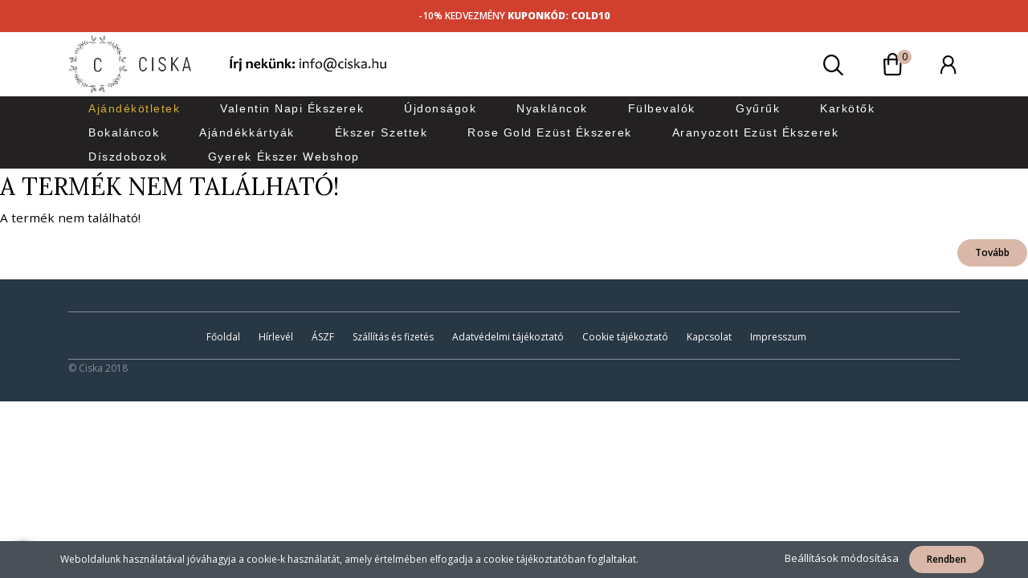

--- FILE ---
content_type: text/html; charset=UTF-8
request_url: https://ciska.hu/ezust-bokalanc-hegyi-kristallyal-tm220504004
body_size: 12122
content:
<!DOCTYPE html>
<!--[if lt IE 7]>      <html class="no-js lt-ie10 lt-ie9 lt-ie8 lt-ie7" lang="hu" dir="ltr"> <![endif]-->
<!--[if IE 7]>         <html class="no-js lt-ie10 lt-ie9 lt-ie8" lang="hu" dir="ltr"> <![endif]-->
<!--[if IE 8]>         <html class="no-js lt-ie10 lt-ie9" lang="hu" dir="ltr"> <![endif]-->
<!--[if IE 9]>         <html class="no-js lt-ie10" lang="hu" dir="ltr"> <![endif]-->
<!--[if gt IE 10]><!--> <html class="no-js" lang="hu" dir="ltr"> <!--<![endif]-->
<head>
    <title>A termék nem található!</title>
    <meta charset="utf-8">
    <meta name="keywords" content="Elegáns Minimalista Ezüstékszer">
    <meta name="description" content=" termékünk most ingyenesen szállítjuk azonnal a raktárról. Vásároljon kényelmesen és biztonságosan webáruházunkból, akár percek alatt! Regisztrált vásárlóként 17 000 Ft vásárlása felett ajándék kupont adunk.">
    <meta name="robots" content="index, follow">
    <link href="https://ciska.cdn.shoprenter.hu/custom/ciska/image/data/Logo/ciska_favicon_prod.png?lastmod=1574803742.1690983037" rel="icon" />
    <link href="https://ciska.cdn.shoprenter.hu/custom/ciska/image/data/Logo/ciska_favicon_prod.png?lastmod=1574803742.1690983037" rel="apple-touch-icon" />
    <base href="https://ciska.hu:443" />
    <meta name="google-site-verification" content="vXVERvlLNRwqo8-cTp_Z6gDfsyaunpxUhocPdN5pt1g" />

    <meta name="viewport" content="width=device-width, initial-scale=1">
    
        <link rel="preconnect" href="https://fonts.googleapis.com">
    <link rel="preconnect" href="https://fonts.gstatic.com" crossorigin>
    <link href="https://fonts.googleapis.com/css2?family=Amatic+SC:wght@700&family=Lora:ital,wght@0,400;0,700;1,400;1,700&family=Open+Sans:ital,wght@0,300;0,400;0,600;0,700;0,800;1,300;1,400;1,600;1,700;1,800&display=swap" rel="stylesheet">
        
                    
            
            <link rel="stylesheet" href="https://ciska.cdn.shoprenter.hu/web/compiled/css/fancybox2.css?v=1768402760" media="screen">
            <link rel="stylesheet" href="https://ciska.cdn.shoprenter.hu/custom/ciska/catalog/view/theme/korfu_global/style/1726222080.1556090780.0.1768052390.css?v=null.1690983037" media="screen">
            <link rel="stylesheet" href="https://ciska.cdn.shoprenter.hu/custom/ciska/catalog/view/theme/korfu_global/stylesheet/stylesheet.css?v=1768052389" media="screen">
        <script>
        window.nonProductQuality = 80;
    </script>
    <script src="//ajax.googleapis.com/ajax/libs/jquery/1.10.2/jquery.min.js"></script>
    <script>window.jQuery || document.write('<script src="https://ciska.cdn.shoprenter.hu/catalog/view/javascript/jquery/jquery-1.10.2.min.js?v=1484139539"><\/script>')</script>

    
            
        
    
            
        <script src="//cdnjs.cloudflare.com/ajax/libs/popper.js/1.12.5/umd/popper.min.js"></script>
    <script src="//cdnjs.cloudflare.com/ajax/libs/twitter-bootstrap/4.1.3/js/bootstrap.min.js"></script>
    <!-- Header JavaScript codes -->
            <script src="https://ciska.cdn.shoprenter.hu/web/compiled/js/base_body.js?v=1768402759"></script>
                    <script src="https://ciska.cdn.shoprenter.hu/web/compiled/js/base.js?v=1768402759"></script>
                    <script src="https://ciska.cdn.shoprenter.hu/web/compiled/js/countdown.js?v=1768402759"></script>
                    <script src="https://ciska.cdn.shoprenter.hu/web/compiled/js/legacy_newsletter.js?v=1768402759"></script>
                    <script src="https://ciska.cdn.shoprenter.hu/web/compiled/js/fancybox2.js?v=1768402759"></script>
                    <script src="https://ciska.cdn.shoprenter.hu/web/compiled/js/before_starter2_head.js?v=1768402759"></script>
                    <script src="https://ciska.cdn.shoprenter.hu/web/compiled/js/before_starter2_productpage.js?v=1768402759"></script>
                    <script src="https://ciska.cdn.shoprenter.hu/web/compiled/js/nanobar.js?v=1768402759"></script>
                    <script src="https://ciska.cdn.shoprenter.hu/web/compiled/js/before_starter.js?v=1768402759"></script>
                    <!-- Header jQuery onLoad scripts -->
    <script>
        window.countdownFormat = '%D:%H:%M:%S';
        //<![CDATA[
        var BASEURL = 'https://ciska.hu';
Currency = {"symbol_left":"","symbol_right":" Ft","decimal_place":0,"decimal_point":",","thousand_point":".","currency":"HUF","value":1};
var ShopRenter = ShopRenter || {}; ShopRenter.product = {"id":0,"sku":"","currency":"HUF","unitName":"","price":0,"name":"","brand":"","currentVariant":[],"parent":{"id":0,"sku":"","unitName":"","price":0,"name":""}};

        $(document).ready(function(){
        // DOM ready
            
                $('.fancybox').fancybox({
                    maxWidth: 820,
                    maxHeight: 650,
                    afterLoad: function(){
                        wrapCSS = $(this.element).data('fancybox-wrapcss');
                        if(wrapCSS){
                            $('.fancybox-wrap').addClass(wrapCSS);
                        }
                    },
                    helpers: {
                        thumbs: {
                            width: 50,
                            height: 50
                        }
                    }
                });
                $('.fancybox-inline').fancybox({
                    maxWidth: 820,
                    maxHeight: 650,
                    type:'inline'
                });
                

        // /DOM ready
        });
        $(window).load(function(){
        // OnLoad
            new WishlistHandler('wishlist-add','');

        // /OnLoad
        });
        //]]>
    </script>
    
        <script src="https://ciska.cdn.shoprenter.hu/web/compiled/js/vue/manifest.bundle.js?v=1768402756"></script>
<script>
    var ShopRenter = ShopRenter || {};
    ShopRenter.onCartUpdate = function (callable) {
        document.addEventListener('cartChanged', callable)
    };
    ShopRenter.onItemAdd = function (callable) {
        document.addEventListener('AddToCart', callable)
    };
    ShopRenter.onItemDelete = function (callable) {
        document.addEventListener('deleteCart', callable)
    };
    ShopRenter.onSearchResultViewed = function (callable) {
        document.addEventListener('AuroraSearchResultViewed', callable)
    };
    ShopRenter.onSubscribedForNewsletter = function (callable) {
        document.addEventListener('AuroraSubscribedForNewsletter', callable)
    };
    ShopRenter.onCheckoutInitiated = function (callable) {
        document.addEventListener('AuroraCheckoutInitiated', callable)
    };
    ShopRenter.onCheckoutShippingInfoAdded = function (callable) {
        document.addEventListener('AuroraCheckoutShippingInfoAdded', callable)
    };
    ShopRenter.onCheckoutPaymentInfoAdded = function (callable) {
        document.addEventListener('AuroraCheckoutPaymentInfoAdded', callable)
    };
    ShopRenter.onCheckoutOrderConfirmed = function (callable) {
        document.addEventListener('AuroraCheckoutOrderConfirmed', callable)
    };
    ShopRenter.onCheckoutOrderPaid = function (callable) {
        document.addEventListener('AuroraOrderPaid', callable)
    };
    ShopRenter.onCheckoutOrderPaidUnsuccessful = function (callable) {
        document.addEventListener('AuroraOrderPaidUnsuccessful', callable)
    };
    ShopRenter.onProductPageViewed = function (callable) {
        document.addEventListener('AuroraProductPageViewed', callable)
    };
    ShopRenter.onMarketingConsentChanged = function (callable) {
        document.addEventListener('AuroraMarketingConsentChanged', callable)
    };
    ShopRenter.onCustomerRegistered = function (callable) {
        document.addEventListener('AuroraCustomerRegistered', callable)
    };
    ShopRenter.onCustomerLoggedIn = function (callable) {
        document.addEventListener('AuroraCustomerLoggedIn', callable)
    };
    ShopRenter.onCustomerUpdated = function (callable) {
        document.addEventListener('AuroraCustomerUpdated', callable)
    };
    ShopRenter.onCartPageViewed = function (callable) {
        document.addEventListener('AuroraCartPageViewed', callable)
    };
    ShopRenter.customer = {"userId":0,"userClientIP":"18.221.69.36","userGroupId":6,"customerGroupTaxMode":"gross","customerGroupPriceMode":"only_gross","email":"","phoneNumber":"","name":{"firstName":"","lastName":""}};
    ShopRenter.theme = {"name":"korfu_global","family":"korfu","parent":"bootstrap"};
    ShopRenter.shop = {"name":"ciska","locale":"hu","currency":{"code":"HUF","rate":1},"domain":"ciska.myshoprenter.hu"};
    ShopRenter.page = {"route":"product\/product","queryString":"ezust-bokalanc-hegyi-kristallyal-tm220504004"};

    ShopRenter.formSubmit = function (form, callback) {
        callback();
    };

    let loadedAsyncScriptCount = 0;
    function asyncScriptLoaded(position) {
        loadedAsyncScriptCount++;
        if (position === 'body') {
            if (document.querySelectorAll('.async-script-tag').length === loadedAsyncScriptCount) {
                if (/complete|interactive|loaded/.test(document.readyState)) {
                    document.dispatchEvent(new CustomEvent('asyncScriptsLoaded', {}));
                } else {
                    document.addEventListener('DOMContentLoaded', () => {
                        document.dispatchEvent(new CustomEvent('asyncScriptsLoaded', {}));
                    });
                }
            }
        }
    }
</script>


                    <script type="text/javascript" src="https://ciska.cdn.shoprenter.hu/web/compiled/js/vue/customerEventDispatcher.bundle.js?v=1768402756"></script>




        <!-- Custom header scripts -->
    <script type="application/ld+json">
    {
      "@context": "https://schema.org",
      "@type": "Organization",
      "url": "http://www.ciska.hu",
      "logo": "https://ciska.hu/custom/ciska/image/data/Logo/ciska_t_10_prod.png"
    }
    </script><script>
/* Hotjar Tracking Code for www.ciska.hu */
    (function(h,o,t,j,a,r){
        h.hj=h.hj||function(){(h.hj.q=h.hj.q||[]).push(arguments)};
        h._hjSettings={hjid:1783460,hjsv:6};
        a=o.getElementsByTagName('head')[0];
        r=o.createElement('script');r.async=1;
        r.src=t+h._hjSettings.hjid+j+h._hjSettings.hjsv;
        a.appendChild(r);
    })(window,document,'https://static.hotjar.com/c/hotjar-','.js?sv=');
</script>
    
                <script>window["bp"]=window["bp"]||function(){(window["bp"].q=window["bp"].q||[]).push(arguments);};window["bp"].l=1*new Date();scriptElement=document.createElement("script");firstScript=document.getElementsByTagName("script")[0];scriptElement.async=true;scriptElement.src='https://pixel.barion.com/bp.js';firstScript.parentNode.insertBefore(scriptElement,firstScript);window['barion_pixel_id']='BP-0CM5c3DOVR-C6';bp('init','addBarionPixelId','BP-0CM5c3DOVR-C6');</script><noscript>
    <img height="1" width="1" style="display:none" alt="Barion Pixel" src="https://pixel.barion.com/a.gif?ba_pixel_id='BP-0CM5c3DOVR-C6'&ev=contentView&noscript=1">
</noscript>

            
            <script>window.dataLayer=window.dataLayer||[];function gtag(){dataLayer.push(arguments)};var ShopRenter=ShopRenter||{};ShopRenter.config=ShopRenter.config||{};ShopRenter.config.googleConsentModeDefaultValue="denied";</script>                        <script type="text/javascript" src="https://ciska.cdn.shoprenter.hu/web/compiled/js/vue/googleConsentMode.bundle.js?v=1768402756"></script>

            <!-- Meta Pixel Code -->
<script>
!function(f,b,e,v,n,t,s)
{if(f.fbq)return;n=f.fbq=function(){n.callMethod?
n.callMethod.apply(n,arguments):n.queue.push(arguments)};
if(!f._fbq)f._fbq=n;n.push=n;n.loaded=!0;n.version='2.0';
n.queue=[];t=b.createElement(e);t.async=!0;
t.src=v;s=b.getElementsByTagName(e)[0];
s.parentNode.insertBefore(t,s)}(window, document,'script',
'https://connect.facebook.net/en_US/fbevents.js');
fbq('consent', 'revoke');
fbq('init', '1375210796689076');
fbq('track', 'PageView');
document.addEventListener('AuroraProductPageViewed', function(auroraEvent) {
                    fbq('track', 'ViewContent', {
                        content_type: 'product',
                        content_ids: [auroraEvent.detail.product.id.toString()],
                        value: parseFloat(auroraEvent.detail.product.grossUnitPrice),
                        currency: auroraEvent.detail.product.currency
                    }, {
                        eventID: auroraEvent.detail.event.id
                    });
                });
document.addEventListener('AuroraAddedToCart', function(auroraEvent) {
    var fbpId = [];
    var fbpValue = 0;
    var fbpCurrency = '';

    auroraEvent.detail.products.forEach(function(item) {
        fbpValue += parseFloat(item.grossUnitPrice) * item.quantity;
        fbpId.push(item.id);
        fbpCurrency = item.currency;
    });


    fbq('track', 'AddToCart', {
        content_ids: fbpId,
        content_type: 'product',
        value: fbpValue,
        currency: fbpCurrency
    }, {
        eventID: auroraEvent.detail.event.id
    });
})
window.addEventListener('AuroraMarketingCookie.Changed', function(event) {
            let consentStatus = event.detail.isAccepted ? 'grant' : 'revoke';
            if (typeof fbq === 'function') {
                fbq('consent', consentStatus);
            }
        });
</script>
<noscript><img height="1" width="1" style="display:none"
src="https://www.facebook.com/tr?id=1375210796689076&ev=PageView&noscript=1"
/></noscript>
<!-- End Meta Pixel Code -->
            <!-- Google Tag Manager -->
<script>(function(w,d,s,l,i){w[l]=w[l]||[];w[l].push({'gtm.start':
new Date().getTime(),event:'gtm.js'});var f=d.getElementsByTagName(s)[0],
j=d.createElement(s),dl=l!='dataLayer'?'&l='+l:'';j.async=true;j.src=
'https://www.googletagmanager.com/gtm.js?id='+i+dl;f.parentNode.insertBefore(j,f);
})(window,document,'script','dataLayer','GTM-KX8BSL4');</script>
<!-- End Google Tag Manager -->
            
            
            
    
</head>


    
<body id="body" class="bootstrap-body page-body body-pathway-inside desktop-device-body body-pathway-inside korfu_global-body  show-quantity-in-category" role="document">
            <!-- Google Tag Manager (noscript) -->
<noscript><iframe src="https://www.googletagmanager.com/ns.html?id=GTM-KX8BSL4"
height="0" width="0" style="display:none;visibility:hidden"></iframe></noscript>
<!-- End Google Tag Manager (noscript) -->
    
<div id="fb-root"></div>
<script>(function (d, s, id) {
        var js, fjs = d.getElementsByTagName(s)[0];
        if (d.getElementById(id)) return;
        js = d.createElement(s);
        js.id = id;
        js.src = "//connect.facebook.net/hu_HU/sdk/xfbml.customerchat.js#xfbml=1&version=v2.12&autoLogAppEvents=1";
        fjs.parentNode.insertBefore(js, fjs);
    }(document, "script", "facebook-jssdk"));
</script>



            

<!-- cached -->    <div id="first-login-nanobar-button">
    <img src="https://ciska.cdn.shoprenter.hu/catalog/view/theme/default/image/cog-settings-grey.svg?v=null.1690983037" class="sr-cog" alt="" width="24" height="24"/>
</div>
<div id="firstLogNanobar" class="Fixed aurora-nanobar aurora-nanobar-firstlogin">
    <div class="aurora-nanobar-container">
        <span id="nanoTextCookies" class="aurora-nanobar-text"
              style="font-size: 12px;">Weboldalunk használatával jóváhagyja a cookie-k használatát, amely értelmében elfogadja a cookie tájékoztatóban foglaltakat.
        </span>
        <div class="aurora-nanobar-buttons-wrapper nanobar-buttons">
            <a id ="aurora-nanobar-settings-button" href="">
                <span>Beállítások módosítása</span>
            </a>
            <a id="auroraNanobarCloseCookies" href="" class="button btn btn-primary aurora-nanobar-btn" data-button-save-text="Beállítások mentése">
                <span>Rendben</span>
            </a>
        </div>
        <div class="aurora-nanobar-cookies" style="display: none;">
            <div class="form-group">
                <label><input type="checkbox" name="required_cookies" id="required-cookies" disabled="disabled" checked="checked" /> Szükséges cookie-k</label>
                <div class="cookies-help-text">
                    Ezek a cookie-k segítenek abban, hogy a webáruház használható és működőképes legyen.
                </div>
            </div>
            <div class="form-group">
                <label>
                    <input type="checkbox" name="marketing_cookies" id="marketing-cookies"
                             checked />
                    Marketing cookie-k
                </label>
                <div class="cookies-help-text">
                    Ezeket a cookie-k segítenek abban, hogy az Ön érdeklődési körének megfelelő reklámokat és termékeket jelenítsük meg a webáruházban.
                </div>
            </div>
        </div>
    </div>
</div>

<script>

    (function ($) {
        $(document).ready(function () {
            new AuroraNanobar.FirstLogNanobarCheckbox(jQuery('#firstLogNanobar'), 'bottom');
        });
    })(jQuery);

</script>
<!-- /cached -->
<!-- cached --><div id="freeShippingNanobar" class="Fixed aurora-nanobar aurora-nanobar-freeshipping">
    <div class="aurora-nanobar-container">
        <span id="auroraNanobarClose" class="aurora-nanobar-close-x"><i class="fa fa-times sr-icon-times"></i></span>
        <span id="nanoText" class="aurora-nanobar-text"></span>
    </div>
</div>

<script>$(document).ready(function(){document.nanobarInstance=new AuroraNanobar.FreeShippingNanobar($('#freeShippingNanobar'),'bottom','500','','1');});</script><!-- /cached -->
    
                <!-- cached -->




            







    
    
<link media="screen and (max-width: 992px)" rel="stylesheet" href="https://ciska.cdn.shoprenter.hu/catalog/view/javascript/jquery/jquery-mmenu/dist/css/jquery.mmenu.all.css?v=1484139539">
<script src="https://cdnjs.cloudflare.com/ajax/libs/jQuery.mmenu/7.0.0/jquery.mmenu.all.js"></script>
<script src="https://cdnjs.cloudflare.com/ajax/libs/jQuery.mmenu/7.0.0/addons/counters/jquery.mmenu.counters.js"></script>

<link rel="stylesheet" href="https://cdnjs.cloudflare.com/ajax/libs/jQuery.mmenu/7.0.0/jquery.mmenu.css" />
<link rel="stylesheet" href="https://cdnjs.cloudflare.com/ajax/libs/jQuery.mmenu/7.0.0/addons/counters/jquery.mmenu.counters.css" />
<link rel="stylesheet" href="https://cdnjs.cloudflare.com/ajax/libs/jQuery.mmenu/7.0.0/extensions/effects/jquery.mmenu.effects.css" />
<link rel="stylesheet" href="https://cdnjs.cloudflare.com/ajax/libs/jQuery.mmenu/7.0.0/extensions/borderstyle/jquery.mmenu.borderstyle.css" />
<link rel="stylesheet" href="https://cdnjs.cloudflare.com/ajax/libs/jQuery.mmenu/7.0.0/extensions/positioning/jquery.mmenu.positioning.css" />

<script src="https://ciska.cdn.shoprenter.hu/catalog/view/javascript/jquery/product_count_in_cart.js?v=1530610005"></script>


<script>
    $(document).ready(function(){var $mmenu=$('#menu-nav').mmenu({navbar:{add:'Menü'},extensions:["left","border-full","fx-panels-slide-100","fx-menu-slide","fx-listitems-slide"],counters:true});var $hamburgerIcon=$("#hamburger-icon");var menuAPI=$mmenu.data("mmenu");$hamburgerIcon.on("click",function(){menuAPI.open();});menuAPI.bind("open:finish",function(){setTimeout(function(){$hamburgerIcon.addClass("is-active");},100);});menuAPI.bind("close:finish",function(){setTimeout(function(){$hamburgerIcon.removeClass("is-active");},100);});function setLanguagesMobile(type){$('.'+type+'-change-mobile').click(function(e){e.preventDefault();$('#'+type+'_value_mobile').attr('value',$(this).data('value'));$('#mobile_'+type+'_form').submit();});}
setLanguagesMobile('language');setLanguagesMobile('currency');});</script>

<form action="index.php" method="post" enctype="multipart/form-data" id="mobile_currency_form">
    <input id="currency_value_mobile" type="hidden" value="" name="currency_id"/>
</form>

<form action="index.php" method="post" enctype="multipart/form-data" id="mobile_language_form">
    <input id="language_value_mobile" type="hidden" value="" name="language_code"/>
</form>


<div id="menu-nav">
    <ul>
                            <li class="mm-title mm-group-title"><span><i class="sr-icon-tags"></i> Kategóriák</span></li>
    
    <li>
    <a href="https://ciska.hu/ajandekotletek-ezust-ekszerek">            <h3 class="category-list-link-text">Ajándékötletek</h3>
        </a>
    </li><li>
    <a href="https://ciska.hu/anyak-napi-ezust-ekszer-ajandek-nyaklanc-karkoto-gyuru">            <h3 class="category-list-link-text">Anyáknapi Ékszerek</h3>
        </a>
    </li><li>
    <a href="https://ciska.hu/nyuszis-fulbevalo-nyaklanc-karkoto-gyuru">            <h3 class="category-list-link-text">Húsvéti Ékszerek</h3>
        </a>
    </li><li>
    <a href="https://ciska.hu/karacsonyi-fulbevalok-nyaklancok-karkotok-gyuruk">            <h3 class="category-list-link-text">Karácsonyi Ezüst Ékszerek</h3>
        </a>
            <ul><li>
    <a href="https://ciska.hu/karacsonyi-fulbevalok-nyaklancok-karkotok-gyuruk/karacsonyi-ezust-fulbevalok">            Ünnepi fülbevalók
        </a>
    </li><li>
    <a href="https://ciska.hu/karacsonyi-fulbevalok-nyaklancok-karkotok-gyuruk/karacsonyi-ezust-nyaklancok">            Karácsonyi nyakláncok
        </a>
    </li><li>
    <a href="https://ciska.hu/karacsonyi-fulbevalok-nyaklancok-karkotok-gyuruk/karacsonyi-ezust-ekszerszettek">            Ékszerszettek
        </a>
    </li><li>
    <a href="https://ciska.hu/karacsonyi-fulbevalok-nyaklancok-karkotok-gyuruk/karacsonyi-motivumos-ezust-ekszerek">            Karácsonyi motívumos ékszerek
        </a>
    </li><li>
    <a href="https://ciska.hu/karacsonyi-fulbevalok-nyaklancok-karkotok-gyuruk/karacsonyi-cirkoniakoves-ezust-ekszerek">            Cirkóniaköves ékszerek
        </a>
    </li><li>
    <a href="https://ciska.hu/karacsonyi-fulbevalok-nyaklancok-karkotok-gyuruk/aranyozott-ezust-unnepi-kollekcio">            Aranyozott ezüst ünnepi kollekció
        </a>
    </li><li>
    <a href="https://ciska.hu/karacsonyi-fulbevalok-nyaklancok-karkotok-gyuruk/ciska-ajandekutalvanyok">            Ajándékutalványok
        </a>
    </li></ul>
    </li><li>
    <a href="https://ciska.hu/nyari-ezust-ekszerek">            <h3 class="category-list-link-text">Nyári Hangulat</h3>
        </a>
    </li><li>
    <a href="https://ciska.hu/valentin-napi-otletek">            <h3 class="category-list-link-text">Valentin Napi Ékszerek</h3>
        </a>
    </li><li>
    <a href="https://ciska.hu/legujabb-ezust-ekszerek">            <h3 class="category-list-link-text">Újdonságok</h3>
        </a>
    </li><li>
    <a href="https://ciska.hu/ezust-nyaklancok">            <h3 class="category-list-link-text">Nyakláncok</h3>
        </a>
    </li><li>
    <a href="https://ciska.hu/ezust-fulbevalok">            <h3 class="category-list-link-text">Fülbevalók</h3>
        </a>
    </li><li>
    <a href="https://ciska.hu/ezust-gyuruk">            <h3 class="category-list-link-text">Gyűrűk</h3>
        </a>
    </li><li>
    <a href="https://ciska.hu/ezust-karkoto">            <h3 class="category-list-link-text">Karkötők</h3>
        </a>
    </li><li>
    <a href="https://ciska.hu/bokalanc">            <h3 class="category-list-link-text">Bokaláncok</h3>
        </a>
    </li><li>
    <a href="https://ciska.hu/ezust-ekszer-ajandekkartya">            <h3 class="category-list-link-text">Ajándékkártyák</h3>
        </a>
    </li><li>
    <a href="https://ciska.hu/ezust-ekszer-szett">            <h3 class="category-list-link-text"> Ékszer Szettek</h3>
        </a>
    </li><li>
    <a href="https://ciska.hu/rose-gold">            <h3 class="category-list-link-text">Rose Gold Ezüst Ékszerek</h3>
        </a>
    </li><li>
    <a href="https://ciska.hu/aranyozott-ezust-ekszerek-210">            <h3 class="category-list-link-text">Aranyozott Ezüst Ékszerek</h3>
        </a>
    </li><li>
    <a href="https://ciska.hu/ekszerdoboz">            <h3 class="category-list-link-text">Díszdobozok</h3>
        </a>
    </li><li>
    <a href="https://ciska.hu/kislany-ezust-arany-fulbevalo-karkoto-nyaklanc-gyuru">            <h3 class="category-list-link-text">Gyerek Ékszer Webshop</h3>
        </a>
    </li>

                <li class="mm-title mm-group-title"><span><i class="sr-icon-list"></i> Menüpontok</span></li>
    
    <li class="informations-mobile-menu-item">
    <a href="https://ciska.hu/ajandek-fulbevalo" target="_self">AJÁNDÉK FÜLBEVALÓ 2025 december</a>
    </li>
<li class="informations-mobile-menu-item">
    <a href="https://ciska.hu/index.php?route=wishlist/wishlist" target="_self">Kívánságlistám</a>
    </li>
<li class="informations-mobile-menu-item">
    <a href="https://ciska.hu/szallitas_es_fizetes" target="_self">Szállítás és fizetés</a>
    </li>
<li class="informations-mobile-menu-item">
    <a href="https://ciska.hu/kapcsolat" target="_self">Kapcsolat</a>
    </li>
<li class="informations-mobile-menu-item">
    <a href="https://ciska.hu/altalanos-szerzodesi-feltetelek" target="_self">Általános szerződési feltételek</a>
    </li>
<li class="informations-mobile-menu-item">
    <a href="https://ciska.hu/adatvedelmi-tajekoztato" target="_self">Adatvédelmi tájékoztató</a>
    </li>

    
    
                <li class="mm-title mm-group-title"><span><i class="sr-icon-user"></i> Belépés és Regisztráció</span></li>
        <li class="customer-mobile-menu-item">
            <a href="index.php?route=account/login">Belépés</a>
        </li>
        <li class="customer-mobile-menu-item">
            <a href="index.php?route=account/create">Regisztráció</a>
        </li>
    

    
    </ul>
</div>

<div id="mobile-nav"
     class="responsive-menu Fixed hidden-print mobile-menu-orientation-left">
        <a id="hamburger-icon" class="mobile-headers mobile-content-header  hamburger hamburger--collapse" href="#menu-nav">
        <span class="hamburger-box">
                <span class="hamburger-inner"></span>
        </span>
        <span class="mobile-headers-title">Menü</span>
    </a>
    <div class="mobile-headers mobile-logo">
                <a class="mobile-logo-link" href="/"></a>
            </div>
            <a class="mobile-headers mobile-search-link search-popup-btn" data-toggle="collapse" data-target="#search-popup-wrapper">
            <i class="sr-icon-search mobile-headers-icon"></i>
        </a>
                <a class="mobile-headers mobile-cart-link" data-toggle="collapse" data-target="#module_cart">
            <i class="icon-sr-cart icon-sr-cart-7 mobile-headers-icon"></i>
            <div class="mobile-cart-product-count mobile-cart-empty hidden-md">
            </div>
        </a>
    </div>
<!-- /cached -->
<div id="SR_scrollTop"></div>
<!-- page-wrap -->
<div class="page-wrap">


    
    <!-- header -->
    <header class="desktop-logo-hidden">
                                    <div class="header-top header-top-custom-position hidden-sm hidden-xs">
                    <div class="container">
                        <div id="section-topline" class="section-wrapper ">
    
    <div class="section-topline text-center">
    -10% KEDVEZMÉNY  <strong>KUPONKÓD: COLD10</strong>
</div>

</div>

                    </div>
                </div>
                    <div class="header-middle">
            <div class="container">
                <div class="header-middle-inner d-flex justify-content-between align-items-center">
                    <div class="header-middle-left col-4 justify-content-start align-items-center d-none d-lg-flex">
                                                                            
                            
                                            </div>
                    <div class="header-middle-center col-4 justify-content-center align-items-center d-none d-lg-flex">
                        <!-- cached --><div id="logo" class="module content-module header-position logo-module logo-text hide-top">
        </div><!-- /cached -->
                    </div>
                    <div class="header-middle-right d-flex col-4 justify-content-end align-items-center">
                                                <div class="header-col-search header-col d-none d-lg-flex">
                            <button class="btn btn-link btn-sm search-popup-btn search-popup-btn-open" id="search-popup-btn-open" type="button" data-toggle="collapse" data-target="#search-popup-wrapper"><i class="sr-icon-search"></i></button>
                        </div>
                                                                                                            <div class="header-col-wishlist d-none d-lg-flex">
                                    <hx:include src="/_fragment?_path=_format%3Dhtml%26_locale%3Den%26_controller%3Dmodule%252Fwishlist&amp;_hash=S5u3KlcxaMQCjnzNLC5f%2B9RjAM1Q8EPFGpz6U92O78w%3D"></hx:include>
                                </div>
                                                                            <div class="header-col-nonfloat header-col header-col-cart">
                            <hx:include src="/_fragment?_path=_format%3Dhtml%26_locale%3Den%26_controller%3Dmodule%252Fcart&amp;_hash=5sBG%2B1iuLWm0TgfRdp9%2B1QGORtgPWKcVokUNAVA6xVQ%3D"></hx:include>
                        </div>
                        <div class="header-col-login header-col d-none d-lg-flex">
                            <!-- cached -->    <ul id="login_wrapper" class="nav navbar-nav navbar-right login-list">
                    <li class="login-list-item">
    <a href="index.php?route=account/login" title="Belépés">Belépés</a>
</li>
<li class="create-list-item">
    <a href="index.php?route=account/create" title="Regisztráció">Regisztráció</a>
</li>            </ul>
<!-- /cached -->
                        </div>
                    </div>
                </div>
            </div>
        </div>
        <div class="header-bottom sticky-head">
            <div class="container">
                <div class="header-container">
                    <div class="header-categories justify-content-center align-items-center d-none d-lg-flex">
                                                    


                    
            <div id="module_category_wrapper" class="module-category-wrapper">
        <div id="category" class="module content-module header-position hide-top category-module hidden-xs hidden-sm" >
                <div class="module-head">
                        <h3 class="module-head-title">Kategóriák / Termékek</h3>
            </div>
                <div class="module-body">
                        <div id="category-nav">
            


<ul class="category category_menu sf-menu sf-horizontal cached">
    <li id="cat_147" class="item category-list module-list even">
    <a href="https://ciska.hu/ajandekotletek-ezust-ekszerek" class="category-list-link module-list-link">
                    <h3 class="category-list-link-text">Ajándékötletek</h3>
        </a>
    </li><li id="cat_180" class="item category-list module-list odd">
    <a href="https://ciska.hu/anyak-napi-ezust-ekszer-ajandek-nyaklanc-karkoto-gyuru" class="category-list-link module-list-link">
                    <h3 class="category-list-link-text">Anyáknapi Ékszerek</h3>
        </a>
    </li><li id="cat_174" class="item category-list module-list even">
    <a href="https://ciska.hu/nyuszis-fulbevalo-nyaklanc-karkoto-gyuru" class="category-list-link module-list-link">
                    <h3 class="category-list-link-text">Húsvéti Ékszerek</h3>
        </a>
    </li><li id="cat_170" class="item category-list module-list parent odd">
    <a href="https://ciska.hu/karacsonyi-fulbevalok-nyaklancok-karkotok-gyuruk" class="category-list-link module-list-link">
                    <h3 class="category-list-link-text">Karácsonyi Ezüst Ékszerek</h3>
        </a>
            <ul class="children"><li id="cat_219" class="item category-list module-list even">
    <a href="https://ciska.hu/karacsonyi-fulbevalok-nyaklancok-karkotok-gyuruk/karacsonyi-ezust-fulbevalok" class="category-list-link module-list-link">
                Ünnepi fülbevalók
        </a>
    </li><li id="cat_218" class="item category-list module-list odd">
    <a href="https://ciska.hu/karacsonyi-fulbevalok-nyaklancok-karkotok-gyuruk/karacsonyi-ezust-nyaklancok" class="category-list-link module-list-link">
                Karácsonyi nyakláncok
        </a>
    </li><li id="cat_224" class="item category-list module-list even">
    <a href="https://ciska.hu/karacsonyi-fulbevalok-nyaklancok-karkotok-gyuruk/karacsonyi-ezust-ekszerszettek" class="category-list-link module-list-link">
                Ékszerszettek
        </a>
    </li><li id="cat_227" class="item category-list module-list odd">
    <a href="https://ciska.hu/karacsonyi-fulbevalok-nyaklancok-karkotok-gyuruk/karacsonyi-motivumos-ezust-ekszerek" class="category-list-link module-list-link">
                Karácsonyi motívumos ékszerek
        </a>
    </li><li id="cat_234" class="item category-list module-list even">
    <a href="https://ciska.hu/karacsonyi-fulbevalok-nyaklancok-karkotok-gyuruk/karacsonyi-cirkoniakoves-ezust-ekszerek" class="category-list-link module-list-link">
                Cirkóniaköves ékszerek
        </a>
    </li><li id="cat_230" class="item category-list module-list odd">
    <a href="https://ciska.hu/karacsonyi-fulbevalok-nyaklancok-karkotok-gyuruk/aranyozott-ezust-unnepi-kollekcio" class="category-list-link module-list-link">
                Aranyozott ezüst ünnepi kollekció
        </a>
    </li><li id="cat_236" class="item category-list module-list even">
    <a href="https://ciska.hu/karacsonyi-fulbevalok-nyaklancok-karkotok-gyuruk/ciska-ajandekutalvanyok" class="category-list-link module-list-link">
                Ajándékutalványok
        </a>
    </li></ul>
    </li><li id="cat_214" class="item category-list module-list even">
    <a href="https://ciska.hu/nyari-ezust-ekszerek" class="category-list-link module-list-link">
                    <h3 class="category-list-link-text">Nyári Hangulat</h3>
        </a>
    </li><li id="cat_171" class="item category-list module-list odd">
    <a href="https://ciska.hu/valentin-napi-otletek" class="category-list-link module-list-link">
                    <h3 class="category-list-link-text">Valentin Napi Ékszerek</h3>
        </a>
    </li><li id="cat_150" class="item category-list module-list even">
    <a href="https://ciska.hu/legujabb-ezust-ekszerek" class="category-list-link module-list-link">
                    <h3 class="category-list-link-text">Újdonságok</h3>
        </a>
    </li><li id="cat_151" class="item category-list module-list odd">
    <a href="https://ciska.hu/ezust-nyaklancok" class="category-list-link module-list-link">
                    <h3 class="category-list-link-text">Nyakláncok</h3>
        </a>
    </li><li id="cat_152" class="item category-list module-list even">
    <a href="https://ciska.hu/ezust-fulbevalok" class="category-list-link module-list-link">
                    <h3 class="category-list-link-text">Fülbevalók</h3>
        </a>
    </li><li id="cat_153" class="item category-list module-list odd">
    <a href="https://ciska.hu/ezust-gyuruk" class="category-list-link module-list-link">
                    <h3 class="category-list-link-text">Gyűrűk</h3>
        </a>
    </li><li id="cat_149" class="item category-list module-list even">
    <a href="https://ciska.hu/ezust-karkoto" class="category-list-link module-list-link">
                    <h3 class="category-list-link-text">Karkötők</h3>
        </a>
    </li><li id="cat_164" class="item category-list module-list odd">
    <a href="https://ciska.hu/bokalanc" class="category-list-link module-list-link">
                    <h3 class="category-list-link-text">Bokaláncok</h3>
        </a>
    </li><li id="cat_238" class="item category-list module-list even">
    <a href="https://ciska.hu/ezust-ekszer-ajandekkartya" class="category-list-link module-list-link">
                    <h3 class="category-list-link-text">Ajándékkártyák</h3>
        </a>
    </li><li id="cat_163" class="item category-list module-list odd">
    <a href="https://ciska.hu/ezust-ekszer-szett" class="category-list-link module-list-link">
                    <h3 class="category-list-link-text"> Ékszer Szettek</h3>
        </a>
    </li><li id="cat_167" class="item category-list module-list even">
    <a href="https://ciska.hu/rose-gold" class="category-list-link module-list-link">
                    <h3 class="category-list-link-text">Rose Gold Ezüst Ékszerek</h3>
        </a>
    </li><li id="cat_210" class="item category-list module-list odd">
    <a href="https://ciska.hu/aranyozott-ezust-ekszerek-210" class="category-list-link module-list-link">
                    <h3 class="category-list-link-text">Aranyozott Ezüst Ékszerek</h3>
        </a>
    </li><li id="cat_165" class="item category-list module-list even">
    <a href="https://ciska.hu/ekszerdoboz" class="category-list-link module-list-link">
                    <h3 class="category-list-link-text">Díszdobozok</h3>
        </a>
    </li><li id="cat_182" class="item category-list module-list odd">
    <a href="https://ciska.hu/kislany-ezust-arany-fulbevalo-karkoto-nyaklanc-gyuru" class="category-list-link module-list-link">
                    <h3 class="category-list-link-text">Gyerek Ékszer Webshop</h3>
        </a>
    </li>
</ul>

<script>$(function(){$("ul.category").superfish({animation:{height:"show"},popUpSelector:"ul.category,ul.children",delay:500,speed:"normal",cssArrows:true,hoverClass:"sfHover"});});</script>            <div class="clearfix"></div>
        </div>
            </div>
                                </div>
                </div>
    
                                                
                    </div>
                </div>
            </div>
        </div>
            </header>
    <!-- /header -->

    
    <div id="menu-overlay" class="menu-overlay"></div>

    <!-- main -->
    <main>
        <div id="mobile-filter-position"></div>

    
                
    <!-- .row -->
    <div class="row product-page-row">
        <section class="col-sm-12">
            <div id="content"  >
                    <div class="top">
        <div class="left"></div>
        <div class="right"></div>
        <div class="center">
            <h1>
                                    A termék nem található!
                            </h1>
        </div>
    </div>

    <div class="middle">
        <div class="content">
                            A termék nem található!
                    </div>
    </div>

    <div class="buttons">
      <table>
        <tr>
          <td class="text-right"><a onclick="location = 'https://ciska.hu/index.php'" class="button btn btn-primary"><span>Tovább</span></a></td>
        </tr>
      </table>
    </div>

    <div class="bottom">
        <div class="left"></div>
        <div class="right"></div>
        <div class="center"></div>
    </div>
            </div>
        </section>
    </div>
    <!-- /.row -->
    
            </main><!-- /main -->

    <!-- footer -->

    <footer class="hidden-print">
                            <section class="column-content one-column-content footer-wide-position footer-top-1-position">
                <div class="container footer-container">
                    <!-- cached -->


                    
            <div id="module_customcontent4_wrapper" class="module-customcontent4-wrapper">
        <div id="customcontent4" class="module content-module footer-position customcontent" >
                <div class="module-head">
                        <h3 class="module-head-title"></h3>
            </div>
                <div class="module-body">
                        <style type="text/css">.custom-col-md-6 {
    flex: 0 0 100%;
    max-width: 100%;
  	border-bottom: 1px solid #82909d;
  	padding-bottom: 16px;
}

.custom-pr-6 {
    padding-right: 2rem;
}

.custom-text-md-left {
    text-align: left !important;
}
.custom-copyright-inner{
    border-top: 1px solid #82909d;
	padding: 2rem 0;
	font-size: 1.2rem;
  }
</style>
<div class="copyright">
	<div class="custom-copyright-inner">
		<div class="row">
			<div class="col-sm-12 custom-col-md-6 text-center"><span class="footer-contact-info-item"> <span class="footer-contact-info-text custom-pr-6"> <a href="https://ciska.hu/">Főoldal</a> </span> </span> <span class="footer-contact-info-item"> <span class="footer-contact-info-text custom-pr-6"> <a href="tel:06208014548">Hírlevél</a> </span> </span> <span class="footer-contact-info-item"> <span class="footer-contact-info-text custom-pr-6"> <a href="https://ciska.hu/altalanos-szerzodesi-feltetelek">ÁSZF</a> </span> </span> <span class="footer-contact-info-item"> <span class="footer-contact-info-text custom-pr-6"> <a href="https://ciska.hu/szallitas_es_fizetes">Szállítás és fizetés</a> </span> </span> <span class="footer-contact-info-item"> <span class="footer-contact-info-text custom-pr-6"> <a href="https://ciska.hu/adatvedelmi-tajekoztato">Adatvédelmi tájékoztató</a> </span> </span> <span class="footer-contact-info-item"> <span class="footer-contact-info-text custom-pr-6"> <a href="https://ciska.hu/cookie-tajekoztato">Cookie tájékoztató</a> </span> </span> <span class="footer-contact-info-item"> <span class="footer-contact-info-text custom-pr-6"> <a href="https://ciska.hu/kapcsolat">Kapcsolat</a> </span> </span><span class="footer-contact-info-item"> <span class="footer-contact-info-text custom-pr-6"> <a href="https://ciska.hu/impresszum">Impresszum</a> </span> </span>
			</div>
			<div class="col-sm-12 col-md-6 footer-copyright-text custom-text-md-left">© Ciska 2018
			</div>
		</div>
	</div>
</div>
            </div>
                                </div>
                </div>
    <!-- /cached -->

                </div>
            </section>
        
        
        <section class="footer-row">
            <div class="container footer-container footer-col-container footer-cols-2">
                <div class="row footer-col-row">
        <div class="col-md-8 col-sm-12 footer-col-position-wrapper footer-col-1">
        <div class="footer-col-position footer-col-1-position">
            <ul class="nav navbar-nav footermenu-list">
                
            </ul>
            
        </div>
    </div>
    <div class="col-md-4 col-sm-12 footer-col-position-wrapper footer-col-2">
        <div class="footer-col-position footer-col-2-position">
            
        </div>
    </div>
    </div>
            </div>
        </section>

        
        <div class="footer-copyright">
            <div class="container footer-container">

                
                                <div class="copyright">
                    <div class="copyright-inner">
                        <div class="row">
                            <div class="col-sm-12 col-md-6 footer-contact-info text-left">
                                <span class="footer-contact-info-item">
                                    <span class="footer-contact-info-label pr-2">Email:</span>
                                    <span class="footer-contact-info-text pr-6"><a href="mailto:info@ciska.hu">info@ciska.hu</a></span>
                                </span>
                                <span class="footer-contact-info-item">
                                    <span class="footer-contact-info-label pr-2">Telefon:</span>
                                    <span class="footer-contact-info-text pr-6"><a href="tel:06208014548">06208014548</a></span>
                                </span>
                            </div>
                            <div class="col-sm-12 col-md-6 footer-copyright-text text-md-right"></div>
                        </div>
                    </div>
                </div>
            </div>
        </div>
    </footer><!-- /footer -->

                            <section id="search-popup-wrapper" class="search-popup-wrapper hidden-search-category collapse">
            <button class="btn btn-link search-popup-btn search-popup-btn-close pull-right" data-toggle="collapse"
                    data-target="#search-popup-wrapper"><i class="sr-icon-times"></i></button>
            <div class="search-popup-container">
                <div class="search-popup-content home-position">
                    <div class="module-head">
                        <h3 class="module-head-title">Keresés</h3>
                    </div>
                    <div class="clearfix"></div>
                    <div id="search" class="mm-fixed-top search-module">
    <div class="form-group">
        <div class="row module-search-row">
                                                    <div class="col-md-12 header-col col-search-input">
                                    <div class="input-group">
                    <input class="form-control disableAutocomplete" type="text" placeholder="keresés..." value=""
                           id="filter_keyword" 
                           onclick="this.value=(this.value==this.defaultValue)?'':this.value;"/>

                <span class="input-group-btn">
                    <button id="search_btn" onclick="moduleSearch();" class="btn btn-sm"><i class="fa fa-search sr-icon-search"></i></button>
                </span>
                </div>
            
                </div>
            
        </div>
    </div>
    <input type="hidden" id="filter_description"
            value="0"/><input type="hidden" id="search_shopname"
            value="ciska"/>
    <div id="results" class="search-results"></div>
</div>

                </div>
            </div>
        </section>
    

<div id="back-top" class="totop">
    <a href="#SR_scrollTop"><i class="sr-icon-angle-up"></i></a>
</div>
</div><!-- /page-wrap -->
<script src="//cdnjs.cloudflare.com/ajax/libs/bootstrap-touchspin/4.2.5/jquery.bootstrap-touchspin.min.js"></script>
<script>$(document).ready(function(){new stickyHeader(document.getElementsByTagName("main")[0].offsetTop-document.querySelectorAll('.sticky-head')[0].offsetHeight);$('.search-popup-btn').on('click',function(e){if($('#filter_keyword').is(":focus")){$('#filter_keyword').removeClass('focused').blur();}else{$('#filter_keyword').addClass('focused').focus();}});});function initTouchSpin(){var quantityInput=$('.product_table_addtocart_wrapper').find("input[name='quantity']:not(:hidden)");quantityInput.TouchSpin({buttondown_class:"btn btn-down",buttonup_class:"btn btn-up"});var minQuantity=quantityInput.attr('min')?quantityInput.attr('min'):1;var maxQuantity=quantityInput.attr('max')?quantityInput.attr('max'):100000;var stepQuantity=quantityInput.attr('step');quantityInput.trigger("touchspin.updatesettings",{min:minQuantity,max:maxQuantity,step:stepQuantity});}
document.addEventListener('DOMContentLoaded',function(){let productModuleHome=document.getElementsByClassName('product-module module home-position');let auroraScrolledProduct=document.querySelectorAll(".aurora-scroll-mode");let auroraScrolledAutoProduct=document.querySelectorAll(".aurora-scroll-auto-mode");if(productModuleHome.length){document.addEventListener('AuroraScrollReady',function(){if(auroraScrolledProduct.length||auroraScrolledAutoProduct.length){initSnapshotAttribute();}});}});</script>
    
                        <script src="https://ciska.cdn.shoprenter.hu/web/compiled/js/base_body.js?v=1768402759"></script>
                                <script src="https://ciska.cdn.shoprenter.hu/web/compiled/js/dropdown.js?v=1768402759"></script>
                                <script src="https://ciska.cdn.shoprenter.hu/web/compiled/js/before_starter2_body.js?v=1768402759"></script>
                        
        
<script>
    /*----------------------------------
    function successFunctionHideside(data) {
    var allRows = data.split("\\r\\n");

    for (var singleRow = 0; singleRow < allRows.length; singleRow++) {
        if (singleRow === 0) {
            //table += '<thead>';
            //table += '<tr>';
        } else {
            var rowCells = allRows[singleRow].replace('\r', '').split(',');
            for (var rowCell = 0; rowCell < rowCells.length; rowCell++) {
                if (rowCell === 0) {
                    //szeép url
                    var currentUrl = window.location.href;
					
                  
                    if (currentUrl == rowCells[rowCell]) {
                      	var Url = rowCells[1];
                        
                        document.getElementById("customcontent5").style.display = "none";    
                        var x = document.getElementsByClassName("col-md-3 col-sm-12 col-xs-12 column-left"); 
                        for(var i = 0; i < x.length; i++)
                        {
                            x[i].style.flex = "0 0 0px";
                        }
                        
                      break;
                        
                    }
                } else {
                    //url
                }
            }
        }

    }
}

function customredirHideside() {


    $.ajax({
        url: 'https://ciska.hu/custom/ciska/image/data/test2.csv',
        dataType: 'text',
    }).done(successFunctionHideside);


}
    //------------------------------------*/
    (function ($) {       
        $(document).ready(function () {
            //------------------------------------
            //customredirHideside();
            //------------------------------------
            /* Every time the window is scrolled ... */
    		$(window).scroll( function(){

                var content_height = 50;
                content_height = content_height + $('.fade_fix').height();
                /* Check the location of each desired element */
                $('.hideme').each( function(i){

                    var bottom_of_object = $(this).position().top + 30;
                    var bottom_of_window = $(window).scrollTop() + $(window).height();
					content_height = content_height + $(this).height();
                    /* If the object is completely visible in the window, fade it it */
                    if( bottom_of_window > bottom_of_object ){

                        $(this).animate({'opacity':'1'},1500);

                    }
					
                }); 
				$('#container').height(content_height+48);
            });
            
            if (window.location.href === "https://ciska.hu/rolunk_4" )
            {
             	document.getElementById("customcontent5").style.display = "none";    
                var x = document.getElementsByClassName("col-md-3 col-sm-12 col-xs-12 column-left"); 
                for(var i = 0; i < x.length; i++)
                {
					x[i].style.flex = "0 0 0px";
                }
            }
            /*Disappear left side custom html*/
            if (window.location.href === "https://ciska.hu/index.php?route=information/contact" )
            {
             	document.getElementById("customcontent5").style.display = "none";    
                var x = document.getElementsByClassName("col-md-3 col-sm-12 col-xs-12 column-left"); 
                for(var i = 0; i < x.length; i++)
                {
					x[i].style.flex = "0 0 0px";
                }
            }
            if (window.location.href === "https://ciska.hu/altalanos-szerzodesi-feltetelek" )
            {
             	document.getElementById("customcontent5").style.display = "none";    
                var x = document.getElementsByClassName("col-md-3 col-sm-12 col-xs-12 column-left"); 
                for(var i = 0; i < x.length; i++)
                {
					x[i].style.flex = "0 0 0px";
                }
            }
            if (window.location.href === "https://ciska.hu/adatvedelmi-tajekoztato" )
            {
             	document.getElementById("customcontent5").style.display = "none";    
                var x = document.getElementsByClassName("col-md-3 col-sm-12 col-xs-12 column-left"); 
                for(var i = 0; i < x.length; i++)
                {
					x[i].style.flex = "0 0 0px";
                }
            }
            if (window.location.href === "https://ciska.hu/cookie-tajekoztato" )
            {
             	document.getElementById("customcontent5").style.display = "none";    
                var x = document.getElementsByClassName("col-md-3 col-sm-12 col-xs-12 column-left"); 
                for(var i = 0; i < x.length; i++)
                {
					x[i].style.flex = "0 0 0px";
                }
            }
            if (window.location.href === "https://ciska.hu/kapcsolat" )
            {
             	document.getElementById("customcontent5").style.display = "none";    
                var x = document.getElementsByClassName("col-md-3 col-sm-12 col-xs-12 column-left"); 
                for(var i = 0; i < x.length; i++)
                {
					x[i].style.flex = "0 0 0px";
                }
            }
            if (window.location.href === "https://ciska.hu/index.php?route=account/history" )
            {
             	document.getElementById("customcontent5").style.display = "none";    
                var x = document.getElementsByClassName("col-md-3 col-sm-12 col-xs-12 column-left"); 
                for(var i = 0; i < x.length; i++)
                {
					x[i].style.flex = "0 0 0px";
                }
            }
            if (window.location.href === "https://ciska.hu/impresszum" )
            {
             	document.getElementById("customcontent5").style.display = "none";    
                var x = document.getElementsByClassName("col-md-3 col-sm-12 col-xs-12 column-left"); 
                for(var i = 0; i < x.length; i++)
                {
					x[i].style.flex = "0 0 0px";
                }
            }
            
            var x = document.getElementsByClassName("header-col-wishlist d-none d-lg-flex"); 
                for(var i = 0; i < x.length; i++)
                {
					x[i].style.display = "inline !important";
                }
            
            var x = document.getElementsByClassName("column logo"); 
                for(var i = 0; i < x.length; i++)
                {
					x[i].innerHTML = '<a href="/"><img style="border: 0; max-width: 100px" src="https://ciska.hu/custom/ciska/image/data/Logo/ciska_t_8_prod.png"/></a>';
                }
            
            var x = document.getElementsByClassName("navigation-button navigation-back-button btn-default btn-link"); 
                for(var i = 0; i < x.length; i++)
                {
					x[i].style.display = "none";
                }
 /*Logo mobilon főoldon középen*/           
            	var x = document.getElementsByClassName("mobile-logo-link"); 
                for(var i = 0; i < x.length; i++)
                {
					x[i].innerHTML = '<img style="border: 0; max-width: 100px" src="https://ciska.hu/custom/ciska/image/data/Logo/ciska_t_8_prod.png" title="ciska" alt="ciska">';
                }
/*Logo desktopon balszélen*/            
            var x = document.getElementsByClassName("header-middle-left col-4 justify-content-start align-items-center d-none d-lg-flex"); 
                for(var i = 0; i < x.length; i++)
                {
					x[i].innerHTML = '<a href="/"><img style="border: 0; width: 40rem" src="https://ciska.hu/custom/ciska/image/data/Logo/ciska_t_8_prod_plus_email.png" title="ciska" alt="ciska"></a>';
                }
/*Logo desktopon főoldalon középen           
            	document.getElementById("logo").innerHTML = '<a href="/"><img style="border: 0; max-width: 110px;" src="https://ciska.hu/custom/ciska/image/data/Logo/ciska_t_9_prod.png" title="ciska" alt="ciska"></a>';*/

/*Impression oldalán a logó ne legyen lebutítva         
            document.getElementById("19850113").innerHTML = '<img style="width: 300px; height: 146px;" src="https://ciska.hu/custom/ciska/image/data/Logo/ciska_t_8_prod.png" title="ciska" alt="ciska">';*/

            
                
            
        });
    })(jQuery);

/*gyerek webshopra irányítás*/  
var els = document.querySelectorAll("a[href='https://ciska.hu/kislany-ezust-arany-fulbevalo-karkoto-nyaklanc-gyuru']");
for (var i = 0, l = els.length; i < l; i++) {
  var el = els[i];
  el.setAttribute('href', "https://ciskakids.hu");
}
/*if (url.match("/kislany-ezust-arany-fulbevalo-karkoto-nyaklanc-gyuru")) {
  location.href="https://ciskakids.hu/";
}*/
      
</script>

<script>
  if (window.location.href.includes("/ezust-ekszer-kereso"))
  {
      const elementsToHide = ["customcontent5", "module_likebox_wrapper"];
      elementsToHide.forEach(id =>
      {
          const el = document.getElementById(id);
          if (el)
          {
              el.style.display = "none";
 
              if (el.parentElement)
              {
                  el.parentElement.style.flex = "0 0 0px";
 
                  if (el.parentElement.parentElement)
                  {
                      el.parentElement.parentElement.style.marginRight = "115px";
                  }
              }
          }
      });
  }
</script>         
<!-- Last modified: 2026-01-18 15:38:29 -->

<script>window.VHKQueueObject="VHKQueue","VHKQueue"in window||(window.VHKQueue={},window.VHKQueue.set=function(){window.VHKQueue.s.push(arguments)},window.VHKQueue.s=[]);VHKQueue.set('customerId',null);VHKQueue.set('categoryId','158');VHKQueue.set('productId','1893');</script>
</body>
</html>


--- FILE ---
content_type: text/css
request_url: https://ciska.cdn.shoprenter.hu/custom/ciska/catalog/view/theme/korfu_global/stylesheet/stylesheet.css?v=1768052389
body_size: 3775
content:
/*Kategória oldalon a termékek középre legyenek rendezve*/
/*aside {
	display: none;
}*/


/* termék lista oldalon a rendezés menü mellett ne legyen más és a határvonalakat tüntessük el a maradékból*/
/*alkalmi menü eltüntetése*/
@import url('https://fonts.googleapis.com/css2?family=Playfair+Display:wght@600&family=Raleway:wght@400;500&display=swap');

/*szezonális termékkategória színkiemelés*/
#cat_170 .category-list-link-text {
    color: #D4AF37 !important;
}

ul.mm-listview a[href*="karacsonyi-fulbevalok-nyaklancok-karkotok-gyuruk"] .category-list-link-text
{
    color: #D4AF37 !important;
}

/*Ajándékötlet*/
#cat_147 .category-list-link-text {
    color: #D4AF37 !important;
}
/*Anyák napja*/
#cat_180{
	display: none;
}

#mm-1 .mm-listview > li:nth-child(3) { 
	display: none;
}


/*Húsvét*/
#cat_174{
	display: none;
}

#mm-1 .mm-listview > li:nth-child(4) { 
	display: none;
}


/*Karácsony*/
#cat_170{
	display: none;
}

#mm-1 .mm-listview > li:nth-child(5) { 
	display: none;
}


/*Karácsony fejléc színe piros legyen*/
.header-top-custom-position{
	background-color:#d13f2f /*#9e2a2b PIROSAS*/
}

/*Nyári Hangulat*/
#cat_214{
	display: none;
}

#mm-1 .mm-listview > li:nth-child(6) { 
	display: none;
}


/*valentin nap*/
#cat_171{
	/*display: none;*/
}

#mm-1 .mm-listview > li:nth-child(7) { 
	/*display: none;*/
}

/*alkalmi menü eltüntetése vége*/

/*a szabadságolásnál a kötelező beléptető banner pozíciója*/
.aurora-overlay-content{
	margin-left: -265px;
    width: 530px;
    margin-top: -350px;
	
}

.product-sortbar{
	border: none;
}


.sort{
	border: none;
}

.sort-dropdown-toggle{
	border: none;
	height: 3rem;
}

.category-page-top-section .top h1{
	padding: 0;
}


.snapshot-list-container {
	padding-top: 0px;
}

/*mobilnézetben van kategória név*/
@media screen and (max-width: 600px) {
.category-page-top-section {
	padding: 1rem 0;
}
 }
/*desktop nézetben nincsen kategória név*/
@media screen and (min-width: 600px) {
.category-page-top-section {
	padding: 1rem 0;
	display: none;
}
 }



/* szürke legyen a rendezés rész belül*/
.product-sortbar-inner {
	background-color: #ffffff;
	margin-top: 25px;
	height: 30px
}
/*fejléc bal oldali logo
.header-middle-inner {
	background-image: url(https://ciska.hu/custom/ciska/image/data/Logo/ciska_t_8_prod.png);
    background-repeat: no-repeat, repeat;
    background-position: 5%;
    background-size: 15rem;
}*/

/*lista oldalon a termék alatti szöveg középen legyen*/
.snapshot-list-item {
	text-align: center;
}
/*kosár gmb középre helyezése terméklista oldalon*/
.list_actions {
	width: 90px;
	margin: 0 auto;
}

.list_addtocart {
	width: 9.7rem;
}
/*nagyítani a képet 

.img-thumbnail {
	-webkit-transform: scale(1);
	transform: scale(1);
	-webkit-transition: .3s ease-in-out;
	transition: .3s ease-in-out;
}

.img-thumbnail:hover {
	-webkit-transform: scale(1.05);
	transform: scale(1.05);
}
*/
.img-thumbnail-link {
	overflow: hidden;
}


/*sáv a rendezéshez background*/
.sort-dropdown-toggle {
  background-color: #d8dee6;
  }
/*mobil nézetben ne legyen számláló a categóriához*/
.mm-menu em.mm-counter {
    display: none;
	}
/*Főoldalon a fejléc háttérszíne fekete és vastagsága*/

@media screen and (max-width: 992px) {
.header-bottom {
	background-color: #232122;
}
}
@media screen and (min-width: 992px) and (max-width: 1200px) {
.header-bottom {
	background-color: #232122;
	padding: 12px;
}
}
@media screen and (min-width: 1200px) {
.header-bottom {
	background-color: #232122;
}
}

/*Ha kategória menü dokkolódik felülírjuk a háttérszínt*/
.sticky-head-active.sticky-head.header-bottom {
	background: #232122;
}
/*főoldali menü betüszíne*/
.category-list-link {
	color: white;	
	padding: 5px;
}

.category-list-link:hover {
	padding: 5px;
}

/*Főoldali menü háttérszíne*/
.children {
	background-color: #727077;
}
/*Hogy a termék lista oldalon desktop nézetben 4 mobilon 2 jelenjen meg*/
.side-position {
	border: none;
}

@media screen and (max-width: 600px) {
.two-column-content .snapshot_vertical .list_div_item {
  width:50%;
 }
}
@media screen and (min-width: 600px) {
.two-column-content .snapshot_vertical .list_div_item {
  width:30%;
 }
}

/*Kereső találati listában is 3 kép jelenjen meg ugyanúgy*/
body:not(.home_body) .snapshot_horizontal:not(.side_module) .list_div_item, .two-column-content .snapshot_vertical.list-style .list_div_item {
    width: 33%;
}

/*Kategória név felső sáv keskenyítése*/
.category-page-top-section{
padding: 0.5rem 0;
}
/*subcategory háttérszín beűllítása*/
.subcategory-item-inner{
	background: #cacfd9;
}

/*sávon belül tart minden tartalmat desktop nézetben*/
@media screen and (min-width: 600px) {
.container-fluid {
	width: 1150px
}
 }

/*Feljebb tölni a főmenüig*/
.main-row {
padding-top: 0rem;
}

/*Feljebbtolni a termékkártyákat kategória oldalon*/
.product-sortbar-top {
 margin-bottom: 0rem;
}
/*Fő menü fejlécében ha subcategory van az szürke kijelölésű legyen és a legordülő is és a betűszín pedig fehér*/
.children .category-list-link, .children .category-list-link {
	color: white;
}

.children .category-list-link, .children .category-list-link:hover {
	color: white;
}

.children .category-list-link, .children .category-list-link:visited {
	color: white;
}

/* a kiválasztott kategória háttér színe*/
header .selected > .category-list-link {
	background-color: #283744;
}
/*a terméklista oldalon a részletek gomb legyen fehér és a háttér fekete*/
.list-details-link{
	color: white;
	background:black;
}
/*ne legyen csúszka a termék lista oldalon*/
.two-column-content {
	overflow-x: visible;
}

/*Terméklista oldalon a lapozó designeja sexy legyen*/
.pagination_next {
	top: 0;
	left: 0!important;
	position: relative !important;
	border-left: none;
	border-right: 1px solid #cacfd9;
}

.pagination_last {
	display: inline;
	border-right: none;
}

.pagination_back ~ .pagination-link:nth-child(3) {
	border-left: none
}

.pagination_first {
	display: inline;
}

.pagination_back {
	position: relative !important;
}
/*középen legyen a lapozó
.pagination .links {
	padding-right: 80px;
	
}*/
/*Főoldalon húzzuk középre*/
@media screen and (max-width: 1400px) {
body:not(.flypage_body):not(.sr-cart-page-body) .home-position:not(.kickerimage-module):not(.bannerscroller-module) .module-body {
	padding: 0 30rem
	}
}

@media screen and (min-width: 1400px) {
body:not(.flypage_body):not(.sr-cart-page-body) .home-position:not(.kickerimage-module):not(.bannerscroller-module) .module-body {
	padding: 0 45rem
	}
}
/*hasonló termékeknél a kosrgombot tüntessük el*/
.snapshot-list-item.list_addtocart{
	display:none;
}

/*Mobil nézetben a rendezés ikonja legyen gömbölyű és legyen balra húzva kicsit.*/
.product-sortbar .sort-dropdown .btn-default {
	border-radius: 15px;
}

.product-sortbar .sort {
	margin-right: 15px;
}

/*Terméklapon a termék neve ne foglaljon el akkora helyet*/
.product-page-top-wrapper{
	padding: 1rem 0 0rem
}
.top h1 {
	margin: 0 0 5px
}

@media (min-width: 768px) {
	.flypage h1:after {
		bottom: -15px;
	}
}

/*A Főoldali banner csak mobil nézetben legyen*/
/*desktop nézetben eltüntetjük*/
@media screen and (min-width: 600px) {
.scroller-container {
	display: none;
}
 }

/*Főmenüben középen legyen a szöveg*/
.header-categories.justify-content-center.align-items-center.d-none.d-lg-flex {
	height: 30px;
}

/*Láblécben ne jelenjen meg a shoprenter Kapcsolat ÁSZ stb helye + a copyright-é + paddinget húzzuk összébb*/
.footer-copyright {
	display:none
}
.footer-row {
	display:none
}

.custom-col-md-6 {
	padding-bottom:0.5rem
}

.custom-copyright-inner {
	padding:0.5rem 0
}

/*a kosár, profil adatok, kívánság lista, egyéb tájékoztató oldalak címe lejjebb legyen*/
.two-column-content{
	padding: 15px
	
}
/*széthúzni a főmenü kifejezéseit és a betűstílust állítani*/

.sf-horizontal > li {
	margin: 0 20px;
	text-transform: uppercase;
	/*font-family: 'Playfair Display', serif;
	font-weight: 600;
    letter-spacing: 1px;*/
	font-family: "Helvetica Neue",Helvetica,Arial,sans-serif;
	font-weight: 400;
    letter-spacing: 0.1em; /*régi newone-os*/
}

.category-list-link-text {
	font-weight: normal;
	font-size: 0.9em;
	/*text-transform: uppercase;*/
	/*letter-spacing: 1.5px;*/
}

.selected > .category-list-link b {
    font-weight: 400;
}
/*fade*/
#container
{
    height:2000px;    
}

/*#container DIV
{ 
    margin:0px; 
    padding:0px; 
    
}*/

.hideme
{
    opacity:0;
}

/*egyedi láblécünk ne legyen magas*/
body.home_body footer {
    padding-top: 1rem;
}
/*A "Rendezés" feliart a rendezésnél betűméret*/
.sort-text{
	font-size:18px;
}
/*Termékoldalon a terméknév*/
.product-page-product-name{
	font-size: 2.7rem;
	font-family: "Segoe UI", serif;
	text-align: center;
	display: flex
}
/*kategória oldalon kategória név*/
.category-page-top-section .top h1 {
    font-size: 2.7rem;
	font-family: "Segoe UI", serif;
	text-align: center;
}
/*ÁSzF Impresszum Kapcsolat stb. header eltüntetése*/
.information_page .top h1{
	display: none;
}

/*A kis szürke alul vonást takarjuk ki*/
.product-page-heading::after{
	display: none;
}
/*Desktopon a termék oldalon ne legyen túl nagy a termékkép*/
@media (min-width: 1200px){
.flypage .more-images-position-image-left .product-page-left {
    flex: 0 0 37%;
 			}
}


/*"HASONLÓ TERMÉKEK" feliart legyen kissebb > valszeg a többi ajánló modul címe is kissebb */
.position-4-container .home-position.product-module .module-head-title {
		font-size: 2.2rem;
}

/*Lapozó mérete (magassága) kisebb legyen*/
.pagination .links .pagination_navi {
	width: 5rem;
	height: 5rem;
	line-height: 5rem;
}

.pagination-link-active {
	width: 5rem;
	height: 5rem;
	line-height: 5rem;
}

.pagination-link {
	width: 5rem;
	height: 5rem;
	line-height: 5rem;
}

/*kisebb ajánló dobozok*/

.product-snapshot.aurora-scroll-list-item {
	width: 200px !important;
}

.snapshot_vertical_product .list_prouctprice {
	padding: 25px 0 0 0;
}

/*középre rendezése az ajánló modulnak, de a lapozást megöli
.aurora-scroll-clip {
	display: table;
	margin: 0 auto;
}*/

/* desktop nézwetben az első 2 kép pont felül legyen*/
.page-body{
	 font-size: 1.53rem;
}
/*kis képernyőn a menüsort 2 sorba helyezzük a fekete sávban*/

/*mobile hide*/
@media screen and (max-width: 1600px) {
.header-categories.justify-content-center.align-items-center.d-none.d-lg-flex {
	height: 90px;
}
 }
/*desktop hide*/
@media screen and (min-width: 1600px) {
.header-categories.justify-content-center.align-items-center.d-none.d-lg-flex {
	height: 60px;
}
 }

/*A whislistet színezzük rózsaszínre*/
.wishlist-product-count {
	background: #d8a48f;
}

/*legördülő menühöz css módosítások*/
.sf-horizontal>li.dropDownParent>a:after, .sf-horizontal>li.parent>a:after {
	border-right: 2px solid #fff;
    border-bottom: 2px solid #fff;
}

.subcategories-wrapper{
	display: none;
}

.sf-horizontal .children .category-list-link, .sf-horizontal .children .category-list-link:visited {
	font-weight: 100;

}

.children{
		background-color: #283744;
}

.header-position .category_menu li li .category-list-link:hover {
	background-color: #283744;
}

.show-quantity-in-category .product-snapshot-vertical.grid-style .list_actions .list_details .list-details-link {
width: 105%;
}